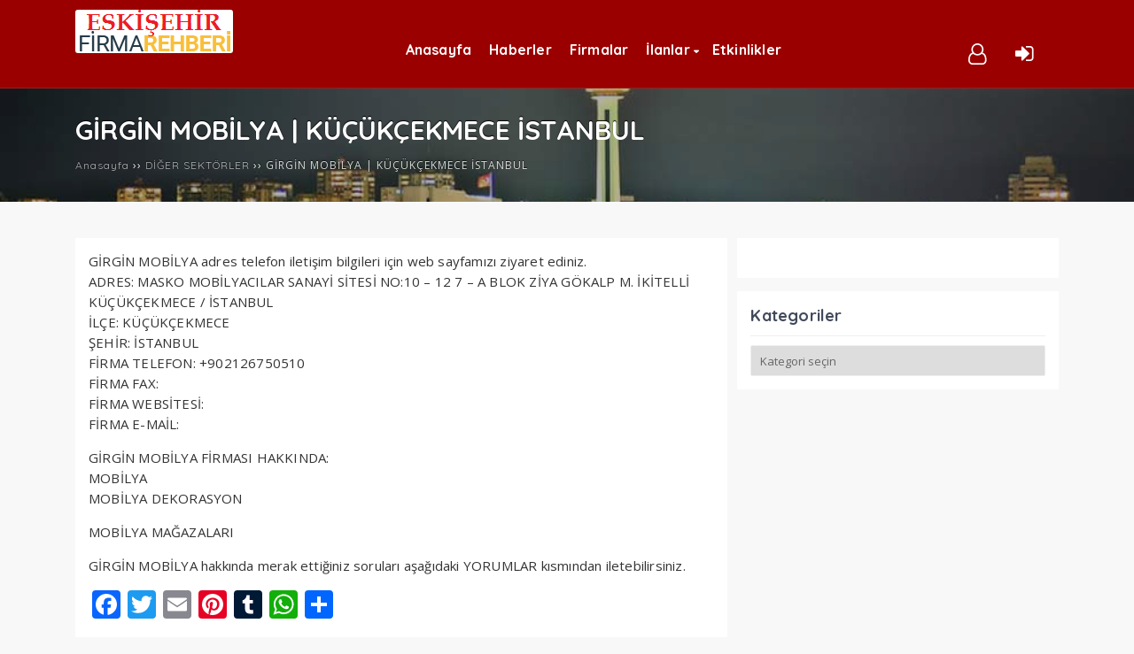

--- FILE ---
content_type: text/html; charset=UTF-8
request_url: https://eskisehirfirmarehberi.com.tr/girgin-mobilya-kucukcekmece-istanbul/
body_size: 10674
content:
<!DOCTYPE html>
<html dir="ltr" lang="tr" prefix="og: https://ogp.me/ns#"><head>
<meta charset="UTF-8" />
<meta name="viewport" content="width=device-width, initial-scale=1" />
<meta name="theme-color" content="#db0000" />

<link rel="stylesheet" type="text/css" href="https://eskisehirfirmarehberi.com.tr/wp-content/themes/vadifirma/style.css" />
<script>
WebFontConfig = {
    google: { families: [ 'Quicksand:400,700:latin,latin-ext','Open Sans:400,400i,700:latin,latin-ext' ] }
  };
</script>
<link rel="shortcut icon" href="http://eskisehirfirmarehberi.com.tr/wp-content/uploads/2019/11/Favicon.png" type="image/x-icon" />
<link rel="alternate" type="application/rss+xml" title="Eskişehir Firma Rehberi RSS Feed" href="https://eskisehirfirmarehberi.com.tr/feed/" />
<link rel="pingback" href="https://eskisehirfirmarehberi.com.tr/xmlrpc.php" />
<!--[if lt IE 9]><script src="https://eskisehirfirmarehberi.com.tr/wp-content/themes/vadifirma/js/html5.js"></script><![endif]-->

		<!-- All in One SEO 4.9.1.1 - aioseo.com -->
		<title>GİRGİN MOBİLYA | KÜÇÜKÇEKMECE İSTANBUL | Eskişehir Rehber</title>
	<meta name="description" content="GİRGİN MOBİLYA adres telefon iletişim bilgileri için web sayfamızı ziyaret ediniz." />
	<meta name="robots" content="max-image-preview:large" />
	<meta name="author" content="Eskisehir Firma Rehberi"/>
	<link rel="canonical" href="https://eskisehirfirmarehberi.com.tr/girgin-mobilya-kucukcekmece-istanbul/" />
	<meta name="generator" content="All in One SEO (AIOSEO) 4.9.1.1" />
		<meta property="og:locale" content="tr_TR" />
		<meta property="og:site_name" content="Eskişehir Firma Rehberi |" />
		<meta property="og:type" content="article" />
		<meta property="og:title" content="GİRGİN MOBİLYA | KÜÇÜKÇEKMECE İSTANBUL | Eskişehir Rehber" />
		<meta property="og:description" content="GİRGİN MOBİLYA adres telefon iletişim bilgileri için web sayfamızı ziyaret ediniz." />
		<meta property="og:url" content="https://eskisehirfirmarehberi.com.tr/girgin-mobilya-kucukcekmece-istanbul/" />
		<meta property="article:published_time" content="2022-03-26T08:45:44+00:00" />
		<meta property="article:modified_time" content="2022-03-26T08:45:44+00:00" />
		<meta name="twitter:card" content="summary" />
		<meta name="twitter:title" content="GİRGİN MOBİLYA | KÜÇÜKÇEKMECE İSTANBUL | Eskişehir Rehber" />
		<meta name="twitter:description" content="GİRGİN MOBİLYA adres telefon iletişim bilgileri için web sayfamızı ziyaret ediniz." />
		<script type="application/ld+json" class="aioseo-schema">
			{"@context":"https:\/\/schema.org","@graph":[{"@type":"Article","@id":"https:\/\/eskisehirfirmarehberi.com.tr\/girgin-mobilya-kucukcekmece-istanbul\/#article","name":"G\u0130RG\u0130N MOB\u0130LYA | K\u00dc\u00c7\u00dcK\u00c7EKMECE \u0130STANBUL | Eski\u015fehir Rehber","headline":"G\u0130RG\u0130N MOB\u0130LYA | K\u00dc\u00c7\u00dcK\u00c7EKMECE \u0130STANBUL","author":{"@id":"https:\/\/eskisehirfirmarehberi.com.tr\/author\/eskisehir-firma-rehberi\/#author"},"publisher":{"@id":"https:\/\/eskisehirfirmarehberi.com.tr\/#organization"},"image":{"@type":"ImageObject","url":"https:\/\/eskisehirfirmarehberi.com.tr\/wp-content\/uploads\/2022\/03\/nursu-alcipan-tadilat-dekorasyon-esenyurt-istanbul.jpg","width":290,"height":290,"caption":"NURSU AL\u00c7IPAN TAD\u0130LAT DEKORASYON | ESENYURT \u0130STANBUL"},"datePublished":"2022-03-26T11:45:44+03:00","dateModified":"2022-03-26T11:45:44+03:00","inLanguage":"tr-TR","mainEntityOfPage":{"@id":"https:\/\/eskisehirfirmarehberi.com.tr\/girgin-mobilya-kucukcekmece-istanbul\/#webpage"},"isPartOf":{"@id":"https:\/\/eskisehirfirmarehberi.com.tr\/girgin-mobilya-kucukcekmece-istanbul\/#webpage"},"articleSection":"D\u0130\u011eER SEKT\u00d6RLER, girgin mobilya, \u0130stanbul, k\u00fc\u00e7\u00fck\u00e7ekmece, mobilya, mobilya dekorasyon, mobilya firmalar\u0131"},{"@type":"BreadcrumbList","@id":"https:\/\/eskisehirfirmarehberi.com.tr\/girgin-mobilya-kucukcekmece-istanbul\/#breadcrumblist","itemListElement":[{"@type":"ListItem","@id":"https:\/\/eskisehirfirmarehberi.com.tr#listItem","position":1,"name":"Ev","item":"https:\/\/eskisehirfirmarehberi.com.tr","nextItem":{"@type":"ListItem","@id":"https:\/\/eskisehirfirmarehberi.com.tr\/sektor\/diger-sektorler\/#listItem","name":"D\u0130\u011eER SEKT\u00d6RLER"}},{"@type":"ListItem","@id":"https:\/\/eskisehirfirmarehberi.com.tr\/sektor\/diger-sektorler\/#listItem","position":2,"name":"D\u0130\u011eER SEKT\u00d6RLER","item":"https:\/\/eskisehirfirmarehberi.com.tr\/sektor\/diger-sektorler\/","nextItem":{"@type":"ListItem","@id":"https:\/\/eskisehirfirmarehberi.com.tr\/girgin-mobilya-kucukcekmece-istanbul\/#listItem","name":"G\u0130RG\u0130N MOB\u0130LYA | K\u00dc\u00c7\u00dcK\u00c7EKMECE \u0130STANBUL"},"previousItem":{"@type":"ListItem","@id":"https:\/\/eskisehirfirmarehberi.com.tr#listItem","name":"Ev"}},{"@type":"ListItem","@id":"https:\/\/eskisehirfirmarehberi.com.tr\/girgin-mobilya-kucukcekmece-istanbul\/#listItem","position":3,"name":"G\u0130RG\u0130N MOB\u0130LYA | K\u00dc\u00c7\u00dcK\u00c7EKMECE \u0130STANBUL","previousItem":{"@type":"ListItem","@id":"https:\/\/eskisehirfirmarehberi.com.tr\/sektor\/diger-sektorler\/#listItem","name":"D\u0130\u011eER SEKT\u00d6RLER"}}]},{"@type":"Organization","@id":"https:\/\/eskisehirfirmarehberi.com.tr\/#organization","name":"Eski\u015fehir Firma Rehberi","url":"https:\/\/eskisehirfirmarehberi.com.tr\/"},{"@type":"Person","@id":"https:\/\/eskisehirfirmarehberi.com.tr\/author\/eskisehir-firma-rehberi\/#author","url":"https:\/\/eskisehirfirmarehberi.com.tr\/author\/eskisehir-firma-rehberi\/","name":"Eskisehir Firma Rehberi","image":{"@type":"ImageObject","@id":"https:\/\/eskisehirfirmarehberi.com.tr\/girgin-mobilya-kucukcekmece-istanbul\/#authorImage","url":"https:\/\/secure.gravatar.com\/avatar\/9ee3f32e6748056b995a058f38dc9946?s=96&d=mm&r=g","width":96,"height":96,"caption":"Eskisehir Firma Rehberi"}},{"@type":"WebPage","@id":"https:\/\/eskisehirfirmarehberi.com.tr\/girgin-mobilya-kucukcekmece-istanbul\/#webpage","url":"https:\/\/eskisehirfirmarehberi.com.tr\/girgin-mobilya-kucukcekmece-istanbul\/","name":"G\u0130RG\u0130N MOB\u0130LYA | K\u00dc\u00c7\u00dcK\u00c7EKMECE \u0130STANBUL | Eski\u015fehir Rehber","description":"G\u0130RG\u0130N MOB\u0130LYA adres telefon ileti\u015fim bilgileri i\u00e7in web sayfam\u0131z\u0131 ziyaret ediniz.","inLanguage":"tr-TR","isPartOf":{"@id":"https:\/\/eskisehirfirmarehberi.com.tr\/#website"},"breadcrumb":{"@id":"https:\/\/eskisehirfirmarehberi.com.tr\/girgin-mobilya-kucukcekmece-istanbul\/#breadcrumblist"},"author":{"@id":"https:\/\/eskisehirfirmarehberi.com.tr\/author\/eskisehir-firma-rehberi\/#author"},"creator":{"@id":"https:\/\/eskisehirfirmarehberi.com.tr\/author\/eskisehir-firma-rehberi\/#author"},"image":{"@type":"ImageObject","url":"https:\/\/eskisehirfirmarehberi.com.tr\/wp-content\/uploads\/2022\/03\/nursu-alcipan-tadilat-dekorasyon-esenyurt-istanbul.jpg","@id":"https:\/\/eskisehirfirmarehberi.com.tr\/girgin-mobilya-kucukcekmece-istanbul\/#mainImage","width":290,"height":290,"caption":"NURSU AL\u00c7IPAN TAD\u0130LAT DEKORASYON | ESENYURT \u0130STANBUL"},"primaryImageOfPage":{"@id":"https:\/\/eskisehirfirmarehberi.com.tr\/girgin-mobilya-kucukcekmece-istanbul\/#mainImage"},"datePublished":"2022-03-26T11:45:44+03:00","dateModified":"2022-03-26T11:45:44+03:00"},{"@type":"WebSite","@id":"https:\/\/eskisehirfirmarehberi.com.tr\/#website","url":"https:\/\/eskisehirfirmarehberi.com.tr\/","name":"Eski\u015fehir Firma Rehberi","inLanguage":"tr-TR","publisher":{"@id":"https:\/\/eskisehirfirmarehberi.com.tr\/#organization"}}]}
		</script>
		<!-- All in One SEO -->

<link rel='dns-prefetch' href='//static.addtoany.com' />
<link rel='dns-prefetch' href='//s.w.org' />
<link rel="alternate" type="application/rss+xml" title="Eskişehir Firma Rehberi &raquo; GİRGİN MOBİLYA | KÜÇÜKÇEKMECE İSTANBUL yorum beslemesi" href="https://eskisehirfirmarehberi.com.tr/girgin-mobilya-kucukcekmece-istanbul/feed/" />
<link rel='stylesheet' id='wp-block-library-css'  href='https://eskisehirfirmarehberi.com.tr/wp-includes/css/dist/block-library/style.min.css'  media='all' />
<link rel='stylesheet' id='aioseo/css/src/vue/standalone/blocks/table-of-contents/global.scss-css'  href='https://eskisehirfirmarehberi.com.tr/wp-content/plugins/all-in-one-seo-pack/dist/Lite/assets/css/table-of-contents/global.e90f6d47.css'  media='all' />
<style id='global-styles-inline-css' type='text/css'>
body{--wp--preset--color--black: #000000;--wp--preset--color--cyan-bluish-gray: #abb8c3;--wp--preset--color--white: #ffffff;--wp--preset--color--pale-pink: #f78da7;--wp--preset--color--vivid-red: #cf2e2e;--wp--preset--color--luminous-vivid-orange: #ff6900;--wp--preset--color--luminous-vivid-amber: #fcb900;--wp--preset--color--light-green-cyan: #7bdcb5;--wp--preset--color--vivid-green-cyan: #00d084;--wp--preset--color--pale-cyan-blue: #8ed1fc;--wp--preset--color--vivid-cyan-blue: #0693e3;--wp--preset--color--vivid-purple: #9b51e0;--wp--preset--gradient--vivid-cyan-blue-to-vivid-purple: linear-gradient(135deg,rgba(6,147,227,1) 0%,rgb(155,81,224) 100%);--wp--preset--gradient--light-green-cyan-to-vivid-green-cyan: linear-gradient(135deg,rgb(122,220,180) 0%,rgb(0,208,130) 100%);--wp--preset--gradient--luminous-vivid-amber-to-luminous-vivid-orange: linear-gradient(135deg,rgba(252,185,0,1) 0%,rgba(255,105,0,1) 100%);--wp--preset--gradient--luminous-vivid-orange-to-vivid-red: linear-gradient(135deg,rgba(255,105,0,1) 0%,rgb(207,46,46) 100%);--wp--preset--gradient--very-light-gray-to-cyan-bluish-gray: linear-gradient(135deg,rgb(238,238,238) 0%,rgb(169,184,195) 100%);--wp--preset--gradient--cool-to-warm-spectrum: linear-gradient(135deg,rgb(74,234,220) 0%,rgb(151,120,209) 20%,rgb(207,42,186) 40%,rgb(238,44,130) 60%,rgb(251,105,98) 80%,rgb(254,248,76) 100%);--wp--preset--gradient--blush-light-purple: linear-gradient(135deg,rgb(255,206,236) 0%,rgb(152,150,240) 100%);--wp--preset--gradient--blush-bordeaux: linear-gradient(135deg,rgb(254,205,165) 0%,rgb(254,45,45) 50%,rgb(107,0,62) 100%);--wp--preset--gradient--luminous-dusk: linear-gradient(135deg,rgb(255,203,112) 0%,rgb(199,81,192) 50%,rgb(65,88,208) 100%);--wp--preset--gradient--pale-ocean: linear-gradient(135deg,rgb(255,245,203) 0%,rgb(182,227,212) 50%,rgb(51,167,181) 100%);--wp--preset--gradient--electric-grass: linear-gradient(135deg,rgb(202,248,128) 0%,rgb(113,206,126) 100%);--wp--preset--gradient--midnight: linear-gradient(135deg,rgb(2,3,129) 0%,rgb(40,116,252) 100%);--wp--preset--duotone--dark-grayscale: url('#wp-duotone-dark-grayscale');--wp--preset--duotone--grayscale: url('#wp-duotone-grayscale');--wp--preset--duotone--purple-yellow: url('#wp-duotone-purple-yellow');--wp--preset--duotone--blue-red: url('#wp-duotone-blue-red');--wp--preset--duotone--midnight: url('#wp-duotone-midnight');--wp--preset--duotone--magenta-yellow: url('#wp-duotone-magenta-yellow');--wp--preset--duotone--purple-green: url('#wp-duotone-purple-green');--wp--preset--duotone--blue-orange: url('#wp-duotone-blue-orange');--wp--preset--font-size--small: 13px;--wp--preset--font-size--medium: 20px;--wp--preset--font-size--large: 36px;--wp--preset--font-size--x-large: 42px;}.has-black-color{color: var(--wp--preset--color--black) !important;}.has-cyan-bluish-gray-color{color: var(--wp--preset--color--cyan-bluish-gray) !important;}.has-white-color{color: var(--wp--preset--color--white) !important;}.has-pale-pink-color{color: var(--wp--preset--color--pale-pink) !important;}.has-vivid-red-color{color: var(--wp--preset--color--vivid-red) !important;}.has-luminous-vivid-orange-color{color: var(--wp--preset--color--luminous-vivid-orange) !important;}.has-luminous-vivid-amber-color{color: var(--wp--preset--color--luminous-vivid-amber) !important;}.has-light-green-cyan-color{color: var(--wp--preset--color--light-green-cyan) !important;}.has-vivid-green-cyan-color{color: var(--wp--preset--color--vivid-green-cyan) !important;}.has-pale-cyan-blue-color{color: var(--wp--preset--color--pale-cyan-blue) !important;}.has-vivid-cyan-blue-color{color: var(--wp--preset--color--vivid-cyan-blue) !important;}.has-vivid-purple-color{color: var(--wp--preset--color--vivid-purple) !important;}.has-black-background-color{background-color: var(--wp--preset--color--black) !important;}.has-cyan-bluish-gray-background-color{background-color: var(--wp--preset--color--cyan-bluish-gray) !important;}.has-white-background-color{background-color: var(--wp--preset--color--white) !important;}.has-pale-pink-background-color{background-color: var(--wp--preset--color--pale-pink) !important;}.has-vivid-red-background-color{background-color: var(--wp--preset--color--vivid-red) !important;}.has-luminous-vivid-orange-background-color{background-color: var(--wp--preset--color--luminous-vivid-orange) !important;}.has-luminous-vivid-amber-background-color{background-color: var(--wp--preset--color--luminous-vivid-amber) !important;}.has-light-green-cyan-background-color{background-color: var(--wp--preset--color--light-green-cyan) !important;}.has-vivid-green-cyan-background-color{background-color: var(--wp--preset--color--vivid-green-cyan) !important;}.has-pale-cyan-blue-background-color{background-color: var(--wp--preset--color--pale-cyan-blue) !important;}.has-vivid-cyan-blue-background-color{background-color: var(--wp--preset--color--vivid-cyan-blue) !important;}.has-vivid-purple-background-color{background-color: var(--wp--preset--color--vivid-purple) !important;}.has-black-border-color{border-color: var(--wp--preset--color--black) !important;}.has-cyan-bluish-gray-border-color{border-color: var(--wp--preset--color--cyan-bluish-gray) !important;}.has-white-border-color{border-color: var(--wp--preset--color--white) !important;}.has-pale-pink-border-color{border-color: var(--wp--preset--color--pale-pink) !important;}.has-vivid-red-border-color{border-color: var(--wp--preset--color--vivid-red) !important;}.has-luminous-vivid-orange-border-color{border-color: var(--wp--preset--color--luminous-vivid-orange) !important;}.has-luminous-vivid-amber-border-color{border-color: var(--wp--preset--color--luminous-vivid-amber) !important;}.has-light-green-cyan-border-color{border-color: var(--wp--preset--color--light-green-cyan) !important;}.has-vivid-green-cyan-border-color{border-color: var(--wp--preset--color--vivid-green-cyan) !important;}.has-pale-cyan-blue-border-color{border-color: var(--wp--preset--color--pale-cyan-blue) !important;}.has-vivid-cyan-blue-border-color{border-color: var(--wp--preset--color--vivid-cyan-blue) !important;}.has-vivid-purple-border-color{border-color: var(--wp--preset--color--vivid-purple) !important;}.has-vivid-cyan-blue-to-vivid-purple-gradient-background{background: var(--wp--preset--gradient--vivid-cyan-blue-to-vivid-purple) !important;}.has-light-green-cyan-to-vivid-green-cyan-gradient-background{background: var(--wp--preset--gradient--light-green-cyan-to-vivid-green-cyan) !important;}.has-luminous-vivid-amber-to-luminous-vivid-orange-gradient-background{background: var(--wp--preset--gradient--luminous-vivid-amber-to-luminous-vivid-orange) !important;}.has-luminous-vivid-orange-to-vivid-red-gradient-background{background: var(--wp--preset--gradient--luminous-vivid-orange-to-vivid-red) !important;}.has-very-light-gray-to-cyan-bluish-gray-gradient-background{background: var(--wp--preset--gradient--very-light-gray-to-cyan-bluish-gray) !important;}.has-cool-to-warm-spectrum-gradient-background{background: var(--wp--preset--gradient--cool-to-warm-spectrum) !important;}.has-blush-light-purple-gradient-background{background: var(--wp--preset--gradient--blush-light-purple) !important;}.has-blush-bordeaux-gradient-background{background: var(--wp--preset--gradient--blush-bordeaux) !important;}.has-luminous-dusk-gradient-background{background: var(--wp--preset--gradient--luminous-dusk) !important;}.has-pale-ocean-gradient-background{background: var(--wp--preset--gradient--pale-ocean) !important;}.has-electric-grass-gradient-background{background: var(--wp--preset--gradient--electric-grass) !important;}.has-midnight-gradient-background{background: var(--wp--preset--gradient--midnight) !important;}.has-small-font-size{font-size: var(--wp--preset--font-size--small) !important;}.has-medium-font-size{font-size: var(--wp--preset--font-size--medium) !important;}.has-large-font-size{font-size: var(--wp--preset--font-size--large) !important;}.has-x-large-font-size{font-size: var(--wp--preset--font-size--x-large) !important;}
</style>
<link rel='stylesheet' id='addtoany-css'  href='https://eskisehirfirmarehberi.com.tr/wp-content/plugins/add-to-any/addtoany.min.css'  media='all' />
<script  id='addtoany-core-js-before'>
window.a2a_config=window.a2a_config||{};a2a_config.callbacks=[];a2a_config.overlays=[];a2a_config.templates={};a2a_localize = {
	Share: "Share",
	Save: "Save",
	Subscribe: "Subscribe",
	Email: "Email",
	Bookmark: "Bookmark",
	ShowAll: "Show all",
	ShowLess: "Show less",
	FindServices: "Find service(s)",
	FindAnyServiceToAddTo: "Instantly find any service to add to",
	PoweredBy: "Powered by",
	ShareViaEmail: "Share via email",
	SubscribeViaEmail: "Subscribe via email",
	BookmarkInYourBrowser: "Bookmark in your browser",
	BookmarkInstructions: "Press Ctrl+D or \u2318+D to bookmark this page",
	AddToYourFavorites: "Add to your favorites",
	SendFromWebOrProgram: "Send from any email address or email program",
	EmailProgram: "Email program",
	More: "More&#8230;",
	ThanksForSharing: "Thanks for sharing!",
	ThanksForFollowing: "Thanks for following!"
};
</script>
<script  defer src='https://static.addtoany.com/menu/page.js' id='addtoany-core-js'></script>
<script  defer src='https://eskisehirfirmarehberi.com.tr/wp-content/plugins/add-to-any/addtoany.min.js' id='addtoany-jquery-js'></script>
<link rel='shortlink' href='https://eskisehirfirmarehberi.com.tr/?p=197388' />
</head>
<body class="post-template-default single single-post postid-197388 single-format-standard">
<header id="head">
	
	<script async src="https://pagead2.googlesyndication.com/pagead/js/adsbygoogle.js?client=ca-pub-4047189705310328"
     crossorigin="anonymous"></script>
	
<div class="site-head section group">
	<div class="wrap">
		<div id="logo" class="col span4">
<span>	<a href="https://eskisehirfirmarehberi.com.tr" title="Eskişehir Firma Rehberi">
		<img src="http://eskisehirfirmarehberi.com.tr/wp-content/uploads/2019/11/logo.png" alt="Eskişehir Firma Rehberi" />
	</a>
</span>		</div>
		<div id="navmenu" class="col span8">
			<nav>
<a class="mobnav_bar" href="#"></a><div class="mobil_menu"><a class="mobnav_close" href="#"><i class="icon-cancel"></i></a><ul id="menu-anamenu" class="mobilmenu"><li id="menu-item-32" class="menu-item menu-item-type-custom menu-item-object-custom menu-item-home"><a href="http://eskisehirfirmarehberi.com.tr/"><span>Anasayfa</span></a></li>
<li id="menu-item-43" class="menu-item menu-item-type-taxonomy menu-item-object-category"><a href="https://eskisehirfirmarehberi.com.tr/sektor/haberler/"><span>Haberler</span></a></li>
<li id="menu-item-35" class="menu-item menu-item-type-taxonomy menu-item-object-category"><a href="https://eskisehirfirmarehberi.com.tr/sektor/firmalar/"><span>Firmalar</span></a></li>
<li id="menu-item-42" class="menu-item menu-item-type-custom menu-item-object-custom menu-item-has-children has-sub"><a href="#"><span>İlanlar</span></a>
<ul>
	<li id="menu-item-44" class="menu-item menu-item-type-taxonomy menu-item-object-category"><a href="https://eskisehirfirmarehberi.com.tr/sektor/arac-ilanlari/"><span>Araç İlanları</span></a></li>
	<li id="menu-item-45" class="menu-item menu-item-type-taxonomy menu-item-object-category"><a href="https://eskisehirfirmarehberi.com.tr/sektor/emlak-ilanlari/"><span>Emlak İlanları</span></a></li>
	<li id="menu-item-47" class="menu-item menu-item-type-taxonomy menu-item-object-category"><a href="https://eskisehirfirmarehberi.com.tr/sektor/is-ilanlari/"><span>İş İlanları</span></a></li>
</ul>
</li>
<li id="menu-item-46" class="menu-item menu-item-type-taxonomy menu-item-object-category"><a href="https://eskisehirfirmarehberi.com.tr/sektor/etkinlikler/"><span>Etkinlikler</span></a></li>
	<li class="ozelmenu mobil"><a href="https://eskisehirfirmarehberi.com.tr/giris/" title="Giriş Yap"><i class="icon-login"></i> Giriş Yap</a></li>
	<li class="ozelmenu mobil"><a href="https://eskisehirfirmarehberi.com.tr/uye-ol/" title="Üye Ol"><i class="icon-user-o"></i> Üye Ol</a></li>
</ul></div><ul id="anamenu" class="sf-menu"><li class="menu-item menu-item-type-custom menu-item-object-custom menu-item-home"><a href="http://eskisehirfirmarehberi.com.tr/"><span>Anasayfa</span></a></li>
<li class="menu-item menu-item-type-taxonomy menu-item-object-category"><a href="https://eskisehirfirmarehberi.com.tr/sektor/haberler/"><span>Haberler</span></a></li>
<li class="menu-item menu-item-type-taxonomy menu-item-object-category"><a href="https://eskisehirfirmarehberi.com.tr/sektor/firmalar/"><span>Firmalar</span></a></li>
<li class="menu-item menu-item-type-custom menu-item-object-custom menu-item-has-children has-sub"><a href="#"><span>İlanlar</span></a>
<ul>
	<li class="menu-item menu-item-type-taxonomy menu-item-object-category"><a href="https://eskisehirfirmarehberi.com.tr/sektor/arac-ilanlari/"><span>Araç İlanları</span></a></li>
	<li class="menu-item menu-item-type-taxonomy menu-item-object-category"><a href="https://eskisehirfirmarehberi.com.tr/sektor/emlak-ilanlari/"><span>Emlak İlanları</span></a></li>
	<li class="menu-item menu-item-type-taxonomy menu-item-object-category"><a href="https://eskisehirfirmarehberi.com.tr/sektor/is-ilanlari/"><span>İş İlanları</span></a></li>
</ul>
</li>
<li class="menu-item menu-item-type-taxonomy menu-item-object-category"><a href="https://eskisehirfirmarehberi.com.tr/sektor/etkinlikler/"><span>Etkinlikler</span></a></li>
	<li class="ozelmenu"><a href="https://eskisehirfirmarehberi.com.tr/giris/" title="Giriş Yap"><i class="icon-login"></i></a></li>
	<li class="ozelmenu"><a href="https://eskisehirfirmarehberi.com.tr/uye-ol/" title="Üye Ol"><i class="icon-user-o"></i></a></li>
</ul>		</nav>
		</div>
	</div>
	</div>
</div>
</header><div id="yazi_sayfasi">
	<div class="yazi_baslik">
		<div class="wrap">
			<h1>GİRGİN MOBİLYA | KÜÇÜKÇEKMECE İSTANBUL</h1>
<div class="navi"><ol itemscope itemtype="http://schema.org/BreadcrumbList"><li itemprop="itemListElement" itemscope itemtype="http://schema.org/ListItem"><a itemprop="item" title="Eskişehir Firma Rehberi" href="https://eskisehirfirmarehberi.com.tr"><span itemprop="name">Anasayfa</span></a><meta itemprop="position" content="1" /></li> <span class="seperator"> &rsaquo;&rsaquo; </span> <li itemprop="itemListElement" itemscope itemtype="http://schema.org/ListItem"><a itemprop="item" href="https://eskisehirfirmarehberi.com.tr/sektor/diger-sektorler/"><span itemprop="name">DİĞER SEKTÖRLER</span></a><meta itemprop="position" content="2" /></li> <span class="seperator"> &rsaquo;&rsaquo; </span> <li itemprop="itemListElement" itemscope itemtype="http://schema.org/ListItem"><span itemprop="name"><meta itemprop="position" content="3" />GİRGİN MOBİLYA | KÜÇÜKÇEKMECE İSTANBUL</span></li></ol></div>		</div>
	</div>
	<div class="yazi_icerik">
	<div class="wrap">
		<div class="col span8">
				<div class="ilanaciklama">
<p>GİRGİN MOBİLYA adres telefon iletişim bilgileri için web sayfamızı ziyaret ediniz.<br />
ADRES: MASKO MOBİLYACILAR SANAYİ SİTESİ NO:10 &#8211; 12 7 &#8211; A BLOK ZİYA GÖKALP M. İKİTELLİ KÜÇÜKÇEKMECE / İSTANBUL<br />
İLÇE: KÜÇÜKÇEKMECE<br />
ŞEHİR: İSTANBUL<br />
FİRMA TELEFON: +902126750510<br />
FİRMA FAX:<br />
FİRMA WEBSİTESİ:<br />
FİRMA E-MAİL:</p>
<p>GİRGİN MOBİLYA FİRMASI HAKKINDA:<br />
MOBİLYA<br /> MOBİLYA DEKORASYON</p>
<p> MOBİLYA MAĞAZALARI</p>
<p>GİRGİN MOBİLYA hakkında merak ettiğiniz soruları aşağıdaki YORUMLAR kısmından iletebilirsiniz.</p>
<div class="addtoany_share_save_container addtoany_content addtoany_content_bottom"><div class="a2a_kit a2a_kit_size_32 addtoany_list" data-a2a-url="https://eskisehirfirmarehberi.com.tr/girgin-mobilya-kucukcekmece-istanbul/" data-a2a-title="GİRGİN MOBİLYA | KÜÇÜKÇEKMECE İSTANBUL"><a class="a2a_button_facebook" href="https://www.addtoany.com/add_to/facebook?linkurl=https%3A%2F%2Feskisehirfirmarehberi.com.tr%2Fgirgin-mobilya-kucukcekmece-istanbul%2F&amp;linkname=G%C4%B0RG%C4%B0N%20MOB%C4%B0LYA%20%7C%20K%C3%9C%C3%87%C3%9CK%C3%87EKMECE%20%C4%B0STANBUL" title="Facebook" rel="nofollow noopener" target="_blank"></a><a class="a2a_button_twitter" href="https://www.addtoany.com/add_to/twitter?linkurl=https%3A%2F%2Feskisehirfirmarehberi.com.tr%2Fgirgin-mobilya-kucukcekmece-istanbul%2F&amp;linkname=G%C4%B0RG%C4%B0N%20MOB%C4%B0LYA%20%7C%20K%C3%9C%C3%87%C3%9CK%C3%87EKMECE%20%C4%B0STANBUL" title="Twitter" rel="nofollow noopener" target="_blank"></a><a class="a2a_button_email" href="https://www.addtoany.com/add_to/email?linkurl=https%3A%2F%2Feskisehirfirmarehberi.com.tr%2Fgirgin-mobilya-kucukcekmece-istanbul%2F&amp;linkname=G%C4%B0RG%C4%B0N%20MOB%C4%B0LYA%20%7C%20K%C3%9C%C3%87%C3%9CK%C3%87EKMECE%20%C4%B0STANBUL" title="Email" rel="nofollow noopener" target="_blank"></a><a class="a2a_button_pinterest" href="https://www.addtoany.com/add_to/pinterest?linkurl=https%3A%2F%2Feskisehirfirmarehberi.com.tr%2Fgirgin-mobilya-kucukcekmece-istanbul%2F&amp;linkname=G%C4%B0RG%C4%B0N%20MOB%C4%B0LYA%20%7C%20K%C3%9C%C3%87%C3%9CK%C3%87EKMECE%20%C4%B0STANBUL" title="Pinterest" rel="nofollow noopener" target="_blank"></a><a class="a2a_button_tumblr" href="https://www.addtoany.com/add_to/tumblr?linkurl=https%3A%2F%2Feskisehirfirmarehberi.com.tr%2Fgirgin-mobilya-kucukcekmece-istanbul%2F&amp;linkname=G%C4%B0RG%C4%B0N%20MOB%C4%B0LYA%20%7C%20K%C3%9C%C3%87%C3%9CK%C3%87EKMECE%20%C4%B0STANBUL" title="Tumblr" rel="nofollow noopener" target="_blank"></a><a class="a2a_button_whatsapp" href="https://www.addtoany.com/add_to/whatsapp?linkurl=https%3A%2F%2Feskisehirfirmarehberi.com.tr%2Fgirgin-mobilya-kucukcekmece-istanbul%2F&amp;linkname=G%C4%B0RG%C4%B0N%20MOB%C4%B0LYA%20%7C%20K%C3%9C%C3%87%C3%9CK%C3%87EKMECE%20%C4%B0STANBUL" title="WhatsApp" rel="nofollow noopener" target="_blank"></a><a class="a2a_dd addtoany_share_save addtoany_share" href="https://www.addtoany.com/share"></a></div></div>		<div class="clear"></div>
			</div>
	<div class="postinfo">
		<span class="icon-tags"><a href="https://eskisehirfirmarehberi.com.tr/etiket/girgin-mobilya/" rel="tag">girgin mobilya</a>, <a href="https://eskisehirfirmarehberi.com.tr/etiket/istanbul/" rel="tag">İstanbul</a>, <a href="https://eskisehirfirmarehberi.com.tr/etiket/kucukcekmece/" rel="tag">küçükçekmece</a>, <a href="https://eskisehirfirmarehberi.com.tr/etiket/mobilya/" rel="tag">mobilya</a>, <a href="https://eskisehirfirmarehberi.com.tr/etiket/mobilya-dekorasyon/" rel="tag">mobilya dekorasyon</a>, <a href="https://eskisehirfirmarehberi.com.tr/etiket/mobilya-firmalari/" rel="tag">mobilya firmaları</a></span>
	</div>
	<div class="postinfo">
		<span class="icon-clock"><b>26</b> Mart 2022</span>
		<span class="icon-folder-open"><a href="https://eskisehirfirmarehberi.com.tr/sektor/diger-sektorler/" rel="category tag">DİĞER SEKTÖRLER</a></span>
		<span class="icon-tags"><a href="https://eskisehirfirmarehberi.com.tr/etiket/girgin-mobilya/" rel="tag">girgin mobilya</a>, <a href="https://eskisehirfirmarehberi.com.tr/etiket/istanbul/" rel="tag">İstanbul</a>, <a href="https://eskisehirfirmarehberi.com.tr/etiket/kucukcekmece/" rel="tag">küçükçekmece</a>, <a href="https://eskisehirfirmarehberi.com.tr/etiket/mobilya/" rel="tag">mobilya</a>, <a href="https://eskisehirfirmarehberi.com.tr/etiket/mobilya-dekorasyon/" rel="tag">mobilya dekorasyon</a>, <a href="https://eskisehirfirmarehberi.com.tr/etiket/mobilya-firmalari/" rel="tag">mobilya firmaları</a></span>
		<span class="alignright"><div class="yazi_paylas">
<span>Paylaş</span>
<a class="facebook" href="#" data-href="//www.facebook.com/share.php?u=https%3A%2F%2Feskisehirfirmarehberi.com.tr%2Fgirgin-mobilya-kucukcekmece-istanbul%2F"><i class="icon-facebook"></i></a>
<a href="#" class="twitter" data-href="//twitter.com/share?url=https%3A%2F%2Feskisehirfirmarehberi.com.tr%2Fgirgin-mobilya-kucukcekmece-istanbul%2F&amp;text=GİRGİN MOBİLYA | KÜÇÜKÇEKMECE İSTANBUL"><i class="icon-twitter"></i></a>
<a href="#" class="googleplus" data-href="//plusone.google.com/_/+1/confirm?hl=tr&amp;url=https%3A%2F%2Feskisehirfirmarehberi.com.tr%2Fgirgin-mobilya-kucukcekmece-istanbul%2F"><i class="icon-gplus"></i></a>
	<a class="whatsapp" href="#" data-href="//web.whatsapp.com/send?text=GİRGİN MOBİLYA | KÜÇÜKÇEKMECE İSTANBUL https://eskisehirfirmarehberi.com.tr/girgin-mobilya-kucukcekmece-istanbul/" target="_blank"><i class="icon-whatsapp"></i></a>
	</div></span>
	</div>
<div class="aligncenter"><script async src="https://pagead2.googlesyndication.com/pagead/js/adsbygoogle.js?client=ca-pub-4047189705310328"
     crossorigin="anonymous"></script></div>			
	<div id="respond">
		<h3>Yorum yaz</h3>
	<p class="yorumkural"></p>
				<div class="cancel-comment-reply"><a rel="nofollow" id="cancel-comment-reply-link" href="/girgin-mobilya-kucukcekmece-istanbul/#respond" style="display:none;">Cevabı iptal etmek için tıklayın.</a></div>
	<p><i class="icon-info-circled"></i> Yorum yapabilmek için <a href="https://eskisehirfirmarehberi.com.tr/wp-login.php?redirect_to=https%3A%2F%2Feskisehirfirmarehberi.com.tr%2Fgirgin-mobilya-kucukcekmece-istanbul%2F">buradan</a> üye girişi yapınız.</p>
	</div>
		</div>
		<div class="col span4 sidemob">
			<div id="sidebar">
<div class="sideyan widget_text">			<div class="textwidget"><p><script async src="https://pagead2.googlesyndication.com/pagead/js/adsbygoogle.js?client=ca-pub-4047189705310328" crossorigin="anonymous"></script></p>
</div>
		</div><div class="sideyan widget_categories"><div class="yankapsa"><div class="yanbaslik">Kategoriler</div></div><form action="https://eskisehirfirmarehberi.com.tr" method="get"><label class="screen-reader-text" for="cat">Kategoriler</label><select  name='cat' id='cat' class='postform' >
	<option value='-1'>Kategori seçin</option>
	<option class="level-0" value="953">ADANA&nbsp;&nbsp;(9.987)</option>
	<option class="level-0" value="955">AFYONKARAHİSAR&nbsp;&nbsp;(2.340)</option>
	<option class="level-0" value="1033">AKDENİZ&nbsp;&nbsp;(3.975)</option>
	<option class="level-0" value="957">AKSARAY&nbsp;&nbsp;(870)</option>
	<option class="level-0" value="1040">ALIŞVERİŞ&nbsp;&nbsp;(25)</option>
	<option class="level-0" value="959">ANKARA&nbsp;&nbsp;(8.132)</option>
	<option class="level-0" value="960">ANTALYA&nbsp;&nbsp;(60)</option>
	<option class="level-0" value="2">Araç İlanları&nbsp;&nbsp;(1)</option>
	<option class="level-0" value="962">ARTVİN&nbsp;&nbsp;(630)</option>
	<option class="level-0" value="963">AYDIN&nbsp;&nbsp;(6.360)</option>
	<option class="level-0" value="964">BALIKESİR&nbsp;&nbsp;(1.530)</option>
	<option class="level-0" value="1042">BASIM &#8211; YAYIN&nbsp;&nbsp;(847)</option>
	<option class="level-0" value="966">BATMAN&nbsp;&nbsp;(630)</option>
	<option class="level-0" value="968">BİLECİK&nbsp;&nbsp;(690)</option>
	<option class="level-0" value="970">BİTLİS&nbsp;&nbsp;(90)</option>
	<option class="level-0" value="971">BOLU&nbsp;&nbsp;(1.470)</option>
	<option class="level-0" value="973">BURSA&nbsp;&nbsp;(8.250)</option>
	<option class="level-0" value="976">ÇORUM&nbsp;&nbsp;(1.590)</option>
	<option class="level-0" value="1043">DANIŞMANLIK&nbsp;&nbsp;(722)</option>
	<option class="level-0" value="1044">DEKORASYON&nbsp;&nbsp;(231)</option>
	<option class="level-0" value="1045">DENİZCİLİK&nbsp;&nbsp;(1.694)</option>
	<option class="level-0" value="977">DENİZLİ&nbsp;&nbsp;(6.750)</option>
	<option class="level-0" value="1046">DERİCİLİK &#8211; AYAKKABI&nbsp;&nbsp;(2.314)</option>
	<option class="level-0" value="1076">DİĞER SEKTÖRLER&nbsp;&nbsp;(8.718)</option>
	<option class="level-0" value="1036">DOĞU ANADOLU&nbsp;&nbsp;(16)</option>
	<option class="level-0" value="980">EDİRNE&nbsp;&nbsp;(420)</option>
	<option class="level-0" value="1035">EGE&nbsp;&nbsp;(30)</option>
	<option class="level-0" value="1047">EĞİTİM&nbsp;&nbsp;(6.234)</option>
	<option class="level-0" value="1048">EĞLENCE&nbsp;&nbsp;(4.919)</option>
	<option class="level-0" value="981">ELAZIĞ&nbsp;&nbsp;(240)</option>
	<option class="level-0" value="1049">ELEKTRİK &#8211; ELEKTRONİK&nbsp;&nbsp;(3.361)</option>
	<option class="level-0" value="3">Emlak İlanları&nbsp;&nbsp;(2)</option>
	<option class="level-0" value="1051">ENERJİ&nbsp;&nbsp;(2.407)</option>
	<option class="level-0" value="983">ERZURUM&nbsp;&nbsp;(2.070)</option>
	<option class="level-0" value="73">Eskişehir&nbsp;&nbsp;(2.985)</option>
	<option class="level-0" value="19">Eskişehir Alışveriş Firmaları&nbsp;&nbsp;(2)</option>
	<option class="level-0" value="21">Eskişehir Anahtarcı Firmaları&nbsp;&nbsp;(16)</option>
	<option class="level-0" value="23">Eskişehir Apart Yurt Firmaları&nbsp;&nbsp;(1)</option>
	<option class="level-0" value="20">Eskişehir Apartman Yöneticiliği&nbsp;&nbsp;(1)</option>
	<option class="level-0" value="71">Eskişehir Av Balık Malzemeleri&nbsp;&nbsp;(1)</option>
	<option class="level-0" value="72">Eskişehir Baharatçı Aktarlar&nbsp;&nbsp;(1)</option>
	<option class="level-0" value="24">Eskişehir Beyaz Eşya Firmaları&nbsp;&nbsp;(1)</option>
	<option class="level-0" value="25">Eskişehir Bilgisayar Bilişim&nbsp;&nbsp;(1)</option>
	<option class="level-0" value="43">Eskişehir Bisikletçiler&nbsp;&nbsp;(1)</option>
	<option class="level-0" value="66">Eskişehir Cafe Barlar&nbsp;&nbsp;(1)</option>
	<option class="level-0" value="26">Eskişehir Camcılar&nbsp;&nbsp;(1)</option>
	<option class="level-0" value="63">Eskişehir Çelik Kapıcılar&nbsp;&nbsp;(1)</option>
	<option class="level-0" value="27">Eskişehir Çiçekçiler&nbsp;&nbsp;(2)</option>
	<option class="level-0" value="22">Eskişehir Çilingir Firmaları&nbsp;&nbsp;(4)</option>
	<option class="level-0" value="28">Eskişehir Düğün Evlilik&nbsp;&nbsp;(1)</option>
	<option class="level-0" value="29">Eskişehir Elektrikçiler&nbsp;&nbsp;(1)</option>
	<option class="level-0" value="30">Eskişehir Elektronik Firmaları&nbsp;&nbsp;(7)</option>
	<option class="level-0" value="31">Eskişehir Emlakçılar&nbsp;&nbsp;(1)</option>
	<option class="level-0" value="75">Eskişehir Finans Sektörü&nbsp;&nbsp;(1)</option>
	<option class="level-0" value="82">Eskişehir Firma Rehberi&nbsp;&nbsp;(13)</option>
	<option class="level-0" value="67">Eskişehir Fotoğrafcılar&nbsp;&nbsp;(1)</option>
	<option class="level-0" value="32">Eskişehir Gayrimenkul Firmaları&nbsp;&nbsp;(1)</option>
	<option class="level-0" value="70">Eskişehir Giyim Aksesuar Firmaları&nbsp;&nbsp;(1)</option>
	<option class="level-0" value="58">Eskişehir Güvenlik Firmaları&nbsp;&nbsp;(2)</option>
	<option class="level-0" value="60">Eskişehir Güzellik Merkezi&nbsp;&nbsp;(1)</option>
	<option class="level-0" value="68">Eskişehir Halı Sahalar&nbsp;&nbsp;(1)</option>
	<option class="level-0" value="33">Eskişehir Halı Yıkama Firmaları&nbsp;&nbsp;(2)</option>
	<option class="level-0" value="74">Eskişehir Hediyelik ve Süs Eşyaları&nbsp;&nbsp;(1)</option>
	<option class="level-0" value="34">Eskişehir Hizmetler&nbsp;&nbsp;(13)</option>
	<option class="level-0" value="35">Eskişehir Hırdavatçılar&nbsp;&nbsp;(1)</option>
	<option class="level-0" value="36">Eskişehir İnşaat Firmaları&nbsp;&nbsp;(2)</option>
	<option class="level-0" value="37">Eskişehir İnşaat Taahhüt&nbsp;&nbsp;(2)</option>
	<option class="level-0" value="59">Eskişehir İş Güvenliği Firmaları&nbsp;&nbsp;(1)</option>
	<option class="level-0" value="38">Eskişehir Isıtma Soğutma&nbsp;&nbsp;(4)</option>
	<option class="level-0" value="39">Eskişehir Kuaför Firmaları&nbsp;&nbsp;(1)</option>
	<option class="level-0" value="40">Eskişehir Kurslar&nbsp;&nbsp;(1)</option>
	<option class="level-0" value="61">Eskişehir Kuyumcu Sarraflar&nbsp;&nbsp;(1)</option>
	<option class="level-0" value="41">Eskişehir Mobilya Firmaları&nbsp;&nbsp;(3)</option>
	<option class="level-0" value="42">Eskişehir Motosiklet Firmaları&nbsp;&nbsp;(1)</option>
	<option class="level-0" value="44">Eskişehir Nakliyat Firmaları&nbsp;&nbsp;(1)</option>
	<option class="level-0" value="45">Eskişehir Otel Konaklama&nbsp;&nbsp;(1)</option>
	<option class="level-0" value="46">Eskişehir Oto Kiralama Firmaları&nbsp;&nbsp;(1)</option>
	<option class="level-0" value="57">Eskişehir Otobüs Firmaları&nbsp;&nbsp;(2)</option>
	<option class="level-0" value="47">Eskişehir Otomotiv Firmaları&nbsp;&nbsp;(5)</option>
	<option class="level-0" value="49">Eskişehir Özel Servisler&nbsp;&nbsp;(1)</option>
	<option class="level-0" value="64">Eskişehir Phetshop Firmaları&nbsp;&nbsp;(1)</option>
	<option class="level-0" value="48">Eskişehir Restoranlar&nbsp;&nbsp;(1)</option>
	<option class="level-0" value="65">Eskişehir Sağlık Medikal Firmaları&nbsp;&nbsp;(1)</option>
	<option class="level-0" value="52">Eskişehir Sigorta Şirketleri&nbsp;&nbsp;(1)</option>
	<option class="level-0" value="69">Eskişehir Tarım Ziraat&nbsp;&nbsp;(1)</option>
	<option class="level-0" value="53">Eskişehir Temizlik Şirketleri&nbsp;&nbsp;(1)</option>
	<option class="level-0" value="54">Eskişehir Turizm Firmaları&nbsp;&nbsp;(2)</option>
	<option class="level-0" value="62">Eskişehir Yapı Sektörü&nbsp;&nbsp;(2)</option>
	<option class="level-0" value="50">Eskişehir Yetkili Servisler&nbsp;&nbsp;(3)</option>
	<option class="level-0" value="56">Eskişehir Yiyecek İçecek&nbsp;&nbsp;(10)</option>
	<option class="level-0" value="4">Etkinlikler&nbsp;&nbsp;(19)</option>
	<option class="level-0" value="1052">FİNANS&nbsp;&nbsp;(5.821)</option>
	<option class="level-0" value="5">Firmalar&nbsp;&nbsp;(126)</option>
	<option class="level-0" value="984">GAZİANTEP&nbsp;&nbsp;(3.811)</option>
	<option class="level-0" value="1">Genel&nbsp;&nbsp;(2)</option>
	<option class="level-0" value="1053">GIDA&nbsp;&nbsp;(26)</option>
	<option class="level-0" value="1034">GÜNEYDOĞU ANADOLU&nbsp;&nbsp;(30)</option>
	<option class="level-0" value="6">Haberler&nbsp;&nbsp;(19)</option>
	<option class="level-0" value="987">HAKKARİ&nbsp;&nbsp;(360)</option>
	<option class="level-0" value="988">HATAY&nbsp;&nbsp;(5.850)</option>
	<option class="level-0" value="1037">İÇ ANADOLU&nbsp;&nbsp;(12)</option>
	<option class="level-0" value="7">İş İlanları&nbsp;&nbsp;(1)</option>
	<option class="level-0" value="990">ISPARTA&nbsp;&nbsp;(2.070)</option>
	<option class="level-0" value="991">İSTANBUL&nbsp;&nbsp;(7.320)</option>
	<option class="level-0" value="992">İZMİR&nbsp;&nbsp;(30)</option>
	<option class="level-0" value="1038">KARADENİZ&nbsp;&nbsp;(27)</option>
	<option class="level-0" value="995">KARAMAN&nbsp;&nbsp;(300)</option>
	<option class="level-0" value="997">KASTAMONU&nbsp;&nbsp;(1.740)</option>
	<option class="level-0" value="998">KAYSERİ&nbsp;&nbsp;(7.530)</option>
	<option class="level-0" value="1058">KİMYA &#8211; PLASTİK&nbsp;&nbsp;(6.283)</option>
	<option class="level-0" value="1000">KIRIKKALE&nbsp;&nbsp;(420)</option>
	<option class="level-0" value="1001">KIRKLARELİ&nbsp;&nbsp;(1.020)</option>
	<option class="level-0" value="1003">KOCAELİ&nbsp;&nbsp;(8.851)</option>
	<option class="level-0" value="1004">KONYA&nbsp;&nbsp;(30)</option>
	<option class="level-0" value="1059">KÜLTÜR &#8211; SANAT&nbsp;&nbsp;(174)</option>
	<option class="level-0" value="1060">MADENCİLİK &#8211; SONDAJ&nbsp;&nbsp;(1.774)</option>
	<option class="level-0" value="1061">MAKİNE&nbsp;&nbsp;(5.847)</option>
	<option class="level-0" value="1006">MALATYA&nbsp;&nbsp;(1.754)</option>
	<option class="level-0" value="1007">MANİSA&nbsp;&nbsp;(2.383)</option>
	<option class="level-0" value="1039">MARMARA&nbsp;&nbsp;(5)</option>
	<option class="level-0" value="1009">MERSİN&nbsp;&nbsp;(7.281)</option>
	<option class="level-0" value="1062">METAL&nbsp;&nbsp;(7.471)</option>
	<option class="level-0" value="1063">MODA&nbsp;&nbsp;(1.433)</option>
	<option class="level-0" value="1010">MUĞLA&nbsp;&nbsp;(597)</option>
	<option class="level-0" value="1012">NEVŞEHİR&nbsp;&nbsp;(1.941)</option>
	<option class="level-0" value="1014">ORDU&nbsp;&nbsp;(1.431)</option>
	<option class="level-0" value="51">Personel Taşıyıcı Servisleri&nbsp;&nbsp;(2)</option>
	<option class="level-0" value="1064">REKLAM&nbsp;&nbsp;(24)</option>
	<option class="level-0" value="1016">RİZE&nbsp;&nbsp;(1.076)</option>
	<option class="level-0" value="1017">SAKARYA&nbsp;&nbsp;(2.956)</option>
	<option class="level-0" value="1018">SAMSUN&nbsp;&nbsp;(1.767)</option>
	<option class="level-0" value="1066">SİGORTA&nbsp;&nbsp;(7.735)</option>
	<option class="level-0" value="1021">SİNOP&nbsp;&nbsp;(690)</option>
	<option class="level-0" value="1023">SİVAS&nbsp;&nbsp;(2.880)</option>
	<option class="level-0" value="1068">TAŞIMA &#8211; LOJİSTİK&nbsp;&nbsp;(7.830)</option>
	<option class="level-0" value="1024">TEKİRDAĞ&nbsp;&nbsp;(2.544)</option>
	<option class="level-0" value="1069">TEKSTİL &#8211; GİYİM&nbsp;&nbsp;(26)</option>
	<option class="level-0" value="1025">TOKAT&nbsp;&nbsp;(2.666)</option>
	<option class="level-0" value="1026">TRABZON&nbsp;&nbsp;(2.460)</option>
	<option class="level-0" value="1073">TURİZM&nbsp;&nbsp;(2.203)</option>
	<option class="level-0" value="1028">UŞAK&nbsp;&nbsp;(1.800)</option>
	<option class="level-0" value="1074">YAPI &#8211; İNŞAAT&nbsp;&nbsp;(6.626)</option>
	<option class="level-0" value="1031">YOZGAT&nbsp;&nbsp;(1.290)</option>
	<option class="level-0" value="1032">ZONGULDAK&nbsp;&nbsp;(1.200)</option>
</select>
</form>
<script type="text/javascript">
/* <![CDATA[ */
(function() {
	var dropdown = document.getElementById( "cat" );
	function onCatChange() {
		if ( dropdown.options[ dropdown.selectedIndex ].value > 0 ) {
			dropdown.parentNode.submit();
		}
	}
	dropdown.onchange = onCatChange;
})();
/* ]]> */
</script>

			</div></div>		</div>
	</div>
	</div>
<div class="clear"></div>
</div>
<div class="kategori_bilgileri">
	<div class="wrap">
		<ul class="aligncenter">
<div class="clear"></div>
		</ul>
	</div>
</div>
<footer id="footer">
	<div class="altkisim section group">
		<div class="wrap">
		<div class="foowidget col span4">
			<div class="temayan widget_text"><div class="yankapsa"><div class="yanbaslik">ESKİŞEHİR FİRMA REHBERİ</div></div>			<div class="textwidget"><p><a href="https://eskisehirfirmarehberi.com.tr/" target="_blank" rel="noopener"><strong>Eskişehir Firma Rehberi</strong></a> Firma rehberimiz ile Eskişehir halkına hizmet veren tüm sektörlerdeki iş kollarını bir araya getirmeyi planlamaktayız. Bu hizmetler tamamen Ücretsiz olup firma rehberimize firma, ilan ve haber ekleyebilmek için hemen <a href="http://eskisehirfirmarehberi.com.tr/uye-ol/" target="_blank" rel="noopener"><strong>Üye Ol</strong></a>unuz.</p>
</div>
		</div>		</div>
		<div class="foowidget col spanfoo">
			<div class="temayan widget_nav_menu"><div class="yankapsa"><div class="yanbaslik">Footer Menü 1</div></div><div class="menu-footer1-container"><ul id="menu-footer1" class="menu"><li id="menu-item-6672" class="menu-item menu-item-type-post_type menu-item-object-page menu-item-6672"><a href="https://eskisehirfirmarehberi.com.tr/iletisim/">İletişim</a></li>
<li id="menu-item-6320" class="menu-item menu-item-type-post_type menu-item-object-page menu-item-6320"><a href="https://eskisehirfirmarehberi.com.tr/gold-uye-ol/">Gold Üye Ol</a></li>
<li id="menu-item-138" class="menu-item menu-item-type-taxonomy menu-item-object-category menu-item-138"><a href="https://eskisehirfirmarehberi.com.tr/sektor/haberler/">Haberler</a></li>
<li id="menu-item-139" class="menu-item menu-item-type-taxonomy menu-item-object-category menu-item-139"><a href="https://eskisehirfirmarehberi.com.tr/sektor/etkinlikler/">Etkinlikler</a></li>
<li id="menu-item-136" class="menu-item menu-item-type-taxonomy menu-item-object-category menu-item-136"><a href="https://eskisehirfirmarehberi.com.tr/sektor/arac-ilanlari/">Araç İlanları</a></li>
<li id="menu-item-135" class="menu-item menu-item-type-taxonomy menu-item-object-category menu-item-135"><a href="https://eskisehirfirmarehberi.com.tr/sektor/is-ilanlari/">İş İlanları</a></li>
<li id="menu-item-137" class="menu-item menu-item-type-taxonomy menu-item-object-category menu-item-137"><a href="https://eskisehirfirmarehberi.com.tr/sektor/emlak-ilanlari/">Emlak İlanları</a></li>
</ul></div></div>		</div>
		<div class="foowidget col spanfoo">
			<div class="temayan widget_nav_menu"><div class="yankapsa"><div class="yanbaslik">Footer Menü 2</div></div><div class="menu-footer2-container"><ul id="menu-footer2" class="menu"><li id="menu-item-6367" class="menu-item menu-item-type-custom menu-item-object-custom menu-item-6367"><a href="https://www.tepebasianahtarci.com.tr/">Tepebaşı Anahtarcı</a></li>
<li id="menu-item-6377" class="menu-item menu-item-type-custom menu-item-object-custom menu-item-6377"><a href="https://tepebasicilingir.com.tr/">Tepebaşı Çillingir</a></li>
<li id="menu-item-6386" class="menu-item menu-item-type-custom menu-item-object-custom menu-item-6386"><a href="https://eskisehircilingir.com.tr/">Eskişehir Çilingir</a></li>
<li id="menu-item-6402" class="menu-item menu-item-type-custom menu-item-object-custom menu-item-6402"><a href="https://buyukderecilingir.com.tr/">Büyükdere Çilingir</a></li>
<li id="menu-item-6411" class="menu-item menu-item-type-custom menu-item-object-custom menu-item-6411"><a href="https://odunpazaricilingir.com.tr/">Odunpazarı Çilingir</a></li>
<li id="menu-item-6418" class="menu-item menu-item-type-custom menu-item-object-custom menu-item-6418"><a href="https://odunpazarianahtarci.com.tr/">Odunpazarı Anahtarcı</a></li>
<li id="menu-item-6465" class="menu-item menu-item-type-custom menu-item-object-custom menu-item-6465"><a href="https://www.eskisehircilingir.net/">Eskişehir Çilingir</a></li>
</ul></div></div>		</div>
		<div class="foowidget col spanfoo">
			<div class="temayan widget_nav_menu"><div class="yankapsa"><div class="yanbaslik">Footer Menü 3</div></div><div class="menu-footer3-container"><ul id="menu-footer3" class="menu"><li id="menu-item-6491" class="menu-item menu-item-type-custom menu-item-object-custom menu-item-6491"><a href="https://www.escancilingir.com/">Escan Çilingir</a></li>
<li id="menu-item-6501" class="menu-item menu-item-type-custom menu-item-object-custom menu-item-6501"><a href="https://www.escananahtar.com/">Escan Anahtar</a></li>
<li id="menu-item-6510" class="menu-item menu-item-type-custom menu-item-object-custom menu-item-6510"><a href="https://eskisehiranahtarci.com.tr/">Eskişehir Anahtarcı</a></li>
<li id="menu-item-6518" class="menu-item menu-item-type-custom menu-item-object-custom menu-item-6518"><a href="https://www.eskisehircilingir.biz/">Eskişehir Çilingir</a></li>
<li id="menu-item-6529" class="menu-item menu-item-type-custom menu-item-object-custom menu-item-6529"><a href="https://www.eskisehiranahtar.net/">Eskişehir Anahtar</a></li>
<li id="menu-item-6539" class="menu-item menu-item-type-custom menu-item-object-custom menu-item-6539"><a href="https://www.eskisehiroto.com.tr/">Eskişehir Oto</a></li>
<li id="menu-item-6564" class="menu-item menu-item-type-custom menu-item-object-custom menu-item-6564"><a href="https://www.eskisehirisilanlari.com/">Eskişehir Seri İlanlar</a></li>
</ul></div></div>		</div>
		</div>
	</div>
	<div class="copyright section group">
	<div class="wrap">
		<div class="sitedesc col span8">
			© <a href="https://eskisehirfirmarehberi.com.tr/" target="_blank" rel="noopener"><strong>Eskişehir Firma Rehberi</strong></a> 2019 - 2022 Her Hakkı Saklıdır.

Sistemimizde yer alan kullanıcıların oluşturduğu tüm içerik, görüş ve bilgilerin doğruluğu, eksiksiz ve değişmez olduğu, yayınlanması ile ilgili yasal yükümlülükler içeriği oluşturan kullanıcıya aittir. Bu içeriğin, görüş ve bilgilerin yanlışlık, eksiklik veya yasalarla düzenlenmiş kurallara aykırılığından sitemiz hiçbir şekilde sorumlu değildir.		</div>
		<div class="sosyalbaglanti col span4">
					</div>
	</div>
	</div>
	<div class="clear"></div>
<!-- Global site tag (gtag.js) - Google Analytics -->
<script async src="https://www.googletagmanager.com/gtag/js?id=UA-152622204-1"></script>
<script>
  window.dataLayer = window.dataLayer || [];
  function gtag(){dataLayer.push(arguments);}
  gtag('js', new Date());

  gtag('config', 'UA-152622204-1');
</script><a href="#" id="yukari" title="Yukarı git"><i class="icon-up"></i></a>
</footer>
<script src="https://eskisehirfirmarehberi.com.tr/wp-content/themes/vadifirma/js/jquery.js"></script>
<script type="text/javascript">
 jQuery('#firmamail').submit(ajaxSubmit);

 function ajaxSubmit()
 {
 var firmaMailForm = jQuery(this).serialize();

 jQuery.ajax({
 type:"POST",
 url: "https://eskisehirfirmarehberi.com.tr/wp-admin/admin-ajax.php",
 data: firmaMailForm,
 success:function(data){

 jQuery("#ajaxoutput").html(data);

 },
 error: function(errorThrown){
 alert(errorThrown);
 }
 });
return false;

 }
</script>
<link rel='stylesheet' id='TemaVadisi_custom_css-css'  href='https://eskisehirfirmarehberi.com.tr/wp-content/themes/vadifirma/css/custom.css'  media='all' />
<style id='TemaVadisi_custom_css-inline-css' type='text/css'>
body {font-family:'Open Sans', sans-serif;font-size:15px;}a, .goldfirmarb span {font-family:'Quicksand', sans-serif;}a:hover, .katgrup li i, .ilan_cat a, .post-meta i, .event_info i, .ortaalan .tab button:hover, .ortaalan .tab button.active, .firmainfo i, .sideyan .menu li:before {color:#e00000;}h1, h2, h3, h4, h5, h6, .sideyan .yanbaslik {font-family:'Quicksand', serif;}textarea:active, textarea:focus, .ortaalan .tab button.active:after {border-color:#e00000 !important;}input[type=submit], button[type=submit], .resimbtn, .dahafazla, .sayfalama .current, .sayfalama a:hover, .firmainfo li.telefon {background-color:#e00000;}input[type=text]:active, input[type=url]:active, input[type=tel]:active, input[type=email]:active,input[type=search]:active, input[type=text]:focus, input[type=url]:focus, input[type=tel]:focus, input[type=email]:focus, input[type=search]:focus,[type="number"]:hover {border-color:#e00000 !important;}#head, .mobil_menu {background-color:#9b0000;}#head, #head a, .mobil_menu, .mobil_menu a {font-family:'Quicksand', serif;color:#fff;}.anaarama {background-image:url(http://eskisehirfirmarehberi.com.tr/wp-content/themes/vadifirma/img/aramabg.jpg);}.commentlist li.comment-author-admin .fn:before {color:#e00000;}.comment-pagination .page-numbers:hover, .comment-pagination .current {background:#e00000;}.kategori_bilgileri {background:#00a591;color:#fff;}.altkisim {background:#374252;color:#959ba7;}.altkisim a {color:#959ba7;}.copyright {background:#2d323e;color:#aaa;}.copyright a {color:#aaa;}#yukari {background:#00a591;}#yukari:hover {color:#00a591 !important;}.yazi_baslik {background-image:url(http://eskisehirfirmarehberi.com.tr/wp-content/themes/vadifirma/img/baslikbg.jpg);background-color:#374252;}.yazi_baslik, .yazi_baslik h1, .yazi_baslik a {color:#fff;text-shadow:0 -1px 1px #000;}
</style>
<script type="module"  src='https://eskisehirfirmarehberi.com.tr/wp-content/plugins/all-in-one-seo-pack/dist/Lite/assets/table-of-contents.95d0dfce.js' id='aioseo/js/src/vue/standalone/blocks/table-of-contents/frontend.js-js'></script>
<script  src='https://eskisehirfirmarehberi.com.tr/wp-content/themes/vadifirma/js/slick.min.js' id='slickslider-js'></script>
<script  src='https://eskisehirfirmarehberi.com.tr/wp-content/themes/vadifirma/js/superfish.min.js' id='superfish-js'></script>
<script  src='https://eskisehirfirmarehberi.com.tr/wp-content/themes/vadifirma/js/scripts.js' id='tv-scripts-js'></script>
<script  src='https://eskisehirfirmarehberi.com.tr/wp-content/themes/vadifirma/js/jquery.infiniteload.js' id='infiniteloadlib-js'></script>
<script  src='https://eskisehirfirmarehberi.com.tr/wp-content/themes/vadifirma/js/jquery.magnific-popup.min.js' id='magnific-popup-js'></script>
</body>
</html>
<!--
Performance optimized by W3 Total Cache. Learn more: https://www.boldgrid.com/w3-total-cache/?utm_source=w3tc&utm_medium=footer_comment&utm_campaign=free_plugin


Served from: eskisehirfirmarehberi.com.tr @ 2026-01-18 12:22:29 by W3 Total Cache
-->

--- FILE ---
content_type: text/html; charset=utf-8
request_url: https://www.google.com/recaptcha/api2/aframe
body_size: 268
content:
<!DOCTYPE HTML><html><head><meta http-equiv="content-type" content="text/html; charset=UTF-8"></head><body><script nonce="uTD0au9WKlVbF6yz5Y-D0A">/** Anti-fraud and anti-abuse applications only. See google.com/recaptcha */ try{var clients={'sodar':'https://pagead2.googlesyndication.com/pagead/sodar?'};window.addEventListener("message",function(a){try{if(a.source===window.parent){var b=JSON.parse(a.data);var c=clients[b['id']];if(c){var d=document.createElement('img');d.src=c+b['params']+'&rc='+(localStorage.getItem("rc::a")?sessionStorage.getItem("rc::b"):"");window.document.body.appendChild(d);sessionStorage.setItem("rc::e",parseInt(sessionStorage.getItem("rc::e")||0)+1);localStorage.setItem("rc::h",'1768728156244');}}}catch(b){}});window.parent.postMessage("_grecaptcha_ready", "*");}catch(b){}</script></body></html>